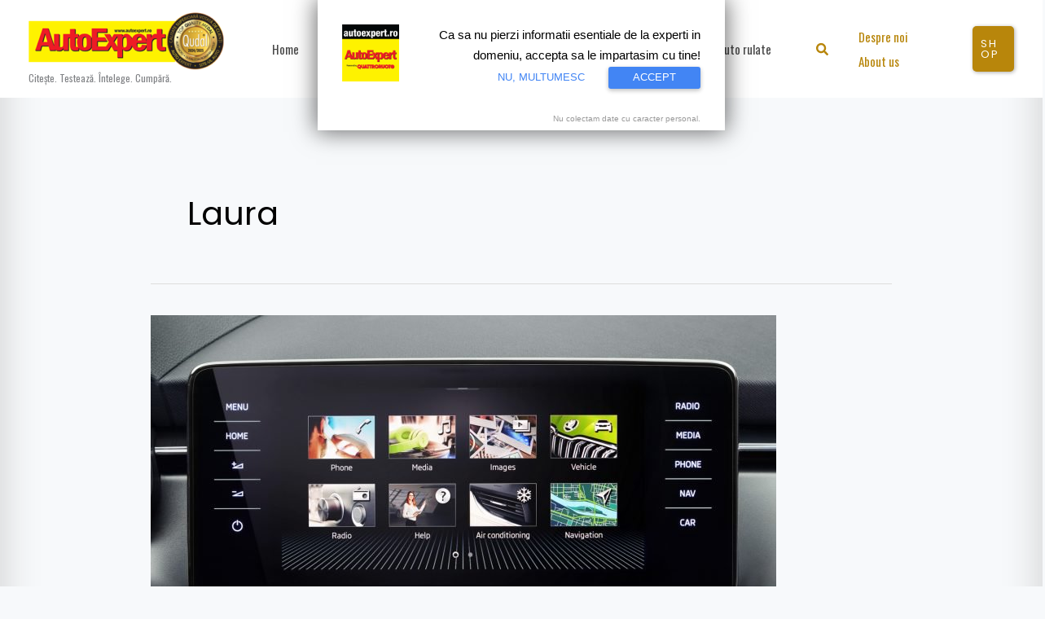

--- FILE ---
content_type: text/html; charset=utf-8
request_url: https://www.google.com/recaptcha/api2/aframe
body_size: 265
content:
<!DOCTYPE HTML><html><head><meta http-equiv="content-type" content="text/html; charset=UTF-8"></head><body><script nonce="vbhWW2sJ3XC5nInhlodagA">/** Anti-fraud and anti-abuse applications only. See google.com/recaptcha */ try{var clients={'sodar':'https://pagead2.googlesyndication.com/pagead/sodar?'};window.addEventListener("message",function(a){try{if(a.source===window.parent){var b=JSON.parse(a.data);var c=clients[b['id']];if(c){var d=document.createElement('img');d.src=c+b['params']+'&rc='+(localStorage.getItem("rc::a")?sessionStorage.getItem("rc::b"):"");window.document.body.appendChild(d);sessionStorage.setItem("rc::e",parseInt(sessionStorage.getItem("rc::e")||0)+1);localStorage.setItem("rc::h",'1769019041796');}}}catch(b){}});window.parent.postMessage("_grecaptcha_ready", "*");}catch(b){}</script></body></html>

--- FILE ---
content_type: application/javascript
request_url: https://www.autoexpert.ro/wp-content/plugins/image-picker-for-elementor-forms/assets/image_picker.js?ver=1.0.1
body_size: 810
content:
(function ($) {
    "use strict";
    function initImgDropdown($scope) {
        $scope.find('.yeekit-img-picker-conatiner select').each(function () {
            let $select = $(this);
            let $custom = $('<div class="img-dropdown"></div>');
            let $list = $('<ul class="img-dropdown-list"></ul>');
            $select.find('option').each(function () {
                let imgUrl = $(this).data('img');
                let val = $(this).val();
                let text = $(this).text();
                let $item = $('<li><img src="' + imgUrl + '"><span>' + text + '</span></li>');
                $item.on('click', function (e) {
                    e.stopPropagation();
                    $select.val(val).trigger('change');
                    $custom.find('.selected').html($(this).html());
                    $list.hide();
                });
                $list.append($item);
            });
            // determine initial selected (respect select default)
            var $selectedOption = $select.find('option:selected');
            var initialHtml;
            if ( $selectedOption.length ) {
                var selIndex = $select.find('option').index( $selectedOption );
                var $selLi = $list.find('li').eq( selIndex );
                initialHtml = $selLi.length ? $selLi.html() : ( $list.find('li:first').html() || '' );
                // mark the corresponding list item as active
                $list.find('li').removeClass('active');
                $selLi.addClass('active');
            } else {
                initialHtml = $list.find('li:first').html() || '';
                $list.find('li:first').addClass('active');
            }
            $custom.append('<div class="selected">' + initialHtml + '</div>');
            $custom.append($list);
            $select.hide().after($custom);
            $custom.on('click', function (e) {
                e.stopPropagation();
                $('.img-dropdown-list').not($list).hide(); // ẩn dropdown khác
                $list.toggle();
            });
            $(document).on('click', function () {
                $list.hide();
            });
        });
    }
    $(document).ready(function () {
        $('.yeekit-img-picker-item input').on('change', function () {
            var $item = $(this).closest('.yeekit-img-picker-item');
            if (this.type === 'radio') {
                $item.siblings('.yeekit-img-picker-item').removeClass('active');
                if (this.checked) {
                    $item.addClass('active');
                }
            } else {
                if (this.checked) {
                    $item.addClass('active');
                } else {
                    $item.removeClass('active');
                }
            }
        });
        initImgDropdown($(document));
    });
    if (typeof elementorFrontend !== 'undefined') {
        elementorFrontend.hooks.addAction('popup:after_open', function ($scope) {
            initImgDropdown($scope);
        });
    }
})(jQuery);

--- FILE ---
content_type: application/javascript
request_url: https://pahtuz.tech/c/autoexpert.js
body_size: 999
content:
var TWAGORAINARTICLE=TWAGORAINARTICLE||function(){var getHTScriptElement=function(){var hTClass='pa-ht-class';if(document.currentScript)
return document.currentScript;else{var scripts=document.getElementsByTagName('script');var currentHTag='pahtuz.tech/c/autoexpert.js';var sl=scripts.length;for(var s=0;s<sl;s++){if((scripts[s].src.indexOf(currentHTag)!==-1)&&!scripts[s].classList.contains(hTClass)){scripts[s].classList.add(hTClass);break;}}
return scripts[s];}}
var getQueryString=function(script){var queryString=script.src.replace(/^[^\?]+\??/,'');return'?'+queryString;}
var getParameterByName=function(name,url){if(!url)url=window.location.href;name=name.replace(/[\[\]]/g,'$&');var regex=new RegExp('[?&]'+name+'(=([^&#]*)|&|#|$)'),results=regex.exec(url);if(!results)return null;if(!results[2])return'';try{return decodeURIComponent(results[2].replace(/\+/g,' '));}catch(err){return null;}}
var getPartnerSCOfromHTUrl=function(currentScript){var schain=null;var currentHTScript=currentScript;var qS=getQueryString(currentHTScript);if(qS)schain=getParameterByName('schain',qS);return schain;}
var config={"sco":{"paSellerId":"103473","paOwns":"Owned & Operated"},"site_name":"autoexpert","rules":[{"name":"taboola widget","priority":3,"type":"Taboola","product":{"Taboola":{"name":"autoexpertro-p14339851","tags":[{"selector":"#comments","position":"after","widgets":[{"widgetType":"hybrid","mode":"alternating-autoexpert","containerId":"taboola-alternating-below-article-1","placement":"Alternating Below Article 1"}]}]}}},{"name":"inarticle pages desktop","priority":3,"type":"Magic","product":{"magic":{"enabled":true,"formats":{"inarticle":{"pmp":{"paragraphLimit":4,"placementId":"14365972","probability":20,"tagNames":["p"],"selectorType":"class","selectorName":"entry"},"direct":{"paragraphLimit":4,"placementId":"","probability":0,"tagNames":["p"],"selectorType":"class","selectorName":"entry-content"}},"vast":{"incorner":{"enabled":true,"incorner_probability":100,"effect":"detach_to_incorner","position":"right"},"pmp":{"paragraphLimit":4,"xandr_eligible":"14365978","xandr_non_eligible":"24844335","placementId":"xandr ","probability":80,"tagNames":["p"],"selectorType":"class","selectorName":"entry-content"},"direct":{"paragraphLimit":4,"placementId":"","probability":0,"tagNames":["p"],"selectorType":"class","selectorName":"entry-content"}}}}}},{"name":"inarticle pages mobile","priority":3,"type":"Magic","product":{"magic":{"enabled":true,"formats":{"inarticle":{"pmp":{"paragraphLimit":3,"placementId":"14365972","probability":20,"tagNames":["p"],"selectorType":"class","selectorName":"entry"},"direct":{"paragraphLimit":3,"placementId":"","probability":0,"tagNames":["p"],"selectorType":"id","selectorName":"content"}},"vast":{"incorner":{"enabled":true,"incorner_probability":100,"effect":"detach_to_incorner","position":"right"},"pmp":{"paragraphLimit":3,"xandr_eligible":"14365978","xandr_non_eligible":"24844335","placementId":"xandr ","probability":80,"tagNames":["p"],"selectorType":"id","selectorName":"content","height_video":{"enabled":true}},"direct":{"paragraphLimit":3,"placementId":"","probability":0,"tagNames":["p"],"selectorType":"id","selectorName":"content","height_video":{"enabled":true}}}}}},"targeting":{"device_targeting":"mobile"}}]};var currentHTScript=getHTScriptElement();return{getConfig:function(){return config;},getPartnersSCO:function(){return getPartnerSCOfromHTUrl(currentHTScript);}}}();!function(e,t,a){var n,r=e.getElementsByTagName(t)[0];e.getElementById("pa-tag")||((n=e.createElement(t)).id="pa-tag",n.src="//palibzh.tech/libs/projectagora.min.js",r.parentNode.insertBefore(n,r))}(document,"script");